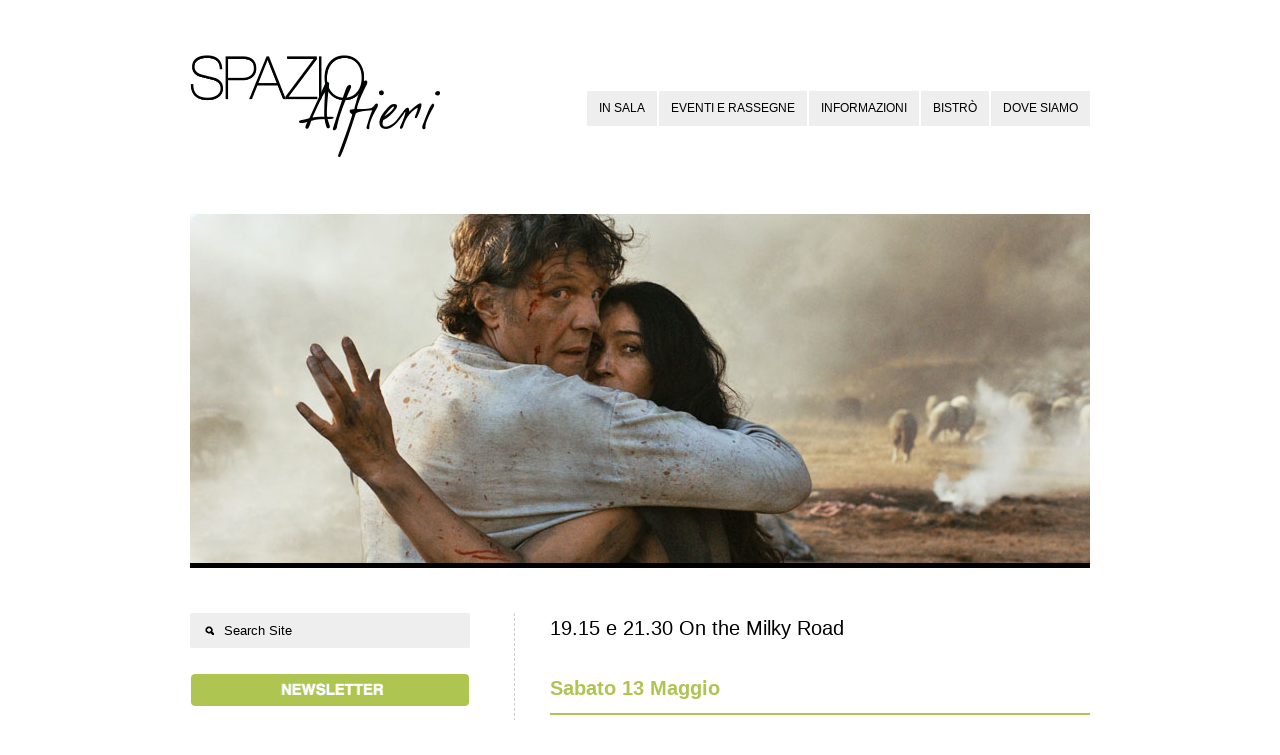

--- FILE ---
content_type: text/html; charset=UTF-8
request_url: https://www.spazioalfieri.it/on-the-milky-road/
body_size: 9684
content:
<!DOCTYPE html>
<html lang="it-IT">
<head>
<meta http-equiv="Content-Type" content="text/html; charset=UTF-8" />
<meta name="viewport" content="initial-scale=1.0,width=device-width" />
<link rel="alternate" type="application/rss+xml" title="Spazio Alfieri RSS Feed" href="https://www.spazioalfieri.it/feed/" />
<link rel="alternate" type="application/atom+xml" title="Spazio Alfieri Atom Feed" href="https://www.spazioalfieri.it/feed/atom/" />
<link rel="pingback" href="https://www.spazioalfieri.it/xmlrpc.php" />

<link rel="icon" href="https://www.spazioalfieri.it/wp-content/uploads/2018/08/Alfieri-favicon-trasp.ico" type="image/x-icon" /><link href='https://fonts.googleapis.com/css?family=Raleway' rel='stylesheet' type='text/css'><title>19.15 e 21.30 On the Milky Road &#8211; Spazio Alfieri</title>
<meta name='robots' content='max-image-preview:large' />
<link rel='dns-prefetch' href='//s.w.org' />
<link rel="alternate" type="application/rss+xml" title="Spazio Alfieri &raquo; Feed" href="https://www.spazioalfieri.it/feed/" />
<link rel="alternate" type="application/rss+xml" title="Spazio Alfieri &raquo; Feed dei commenti" href="https://www.spazioalfieri.it/comments/feed/" />
<script type="text/javascript">
window._wpemojiSettings = {"baseUrl":"https:\/\/s.w.org\/images\/core\/emoji\/14.0.0\/72x72\/","ext":".png","svgUrl":"https:\/\/s.w.org\/images\/core\/emoji\/14.0.0\/svg\/","svgExt":".svg","source":{"concatemoji":"https:\/\/www.spazioalfieri.it\/wp-includes\/js\/wp-emoji-release.min.js?ver=6.0.11"}};
/*! This file is auto-generated */
!function(e,a,t){var n,r,o,i=a.createElement("canvas"),p=i.getContext&&i.getContext("2d");function s(e,t){var a=String.fromCharCode,e=(p.clearRect(0,0,i.width,i.height),p.fillText(a.apply(this,e),0,0),i.toDataURL());return p.clearRect(0,0,i.width,i.height),p.fillText(a.apply(this,t),0,0),e===i.toDataURL()}function c(e){var t=a.createElement("script");t.src=e,t.defer=t.type="text/javascript",a.getElementsByTagName("head")[0].appendChild(t)}for(o=Array("flag","emoji"),t.supports={everything:!0,everythingExceptFlag:!0},r=0;r<o.length;r++)t.supports[o[r]]=function(e){if(!p||!p.fillText)return!1;switch(p.textBaseline="top",p.font="600 32px Arial",e){case"flag":return s([127987,65039,8205,9895,65039],[127987,65039,8203,9895,65039])?!1:!s([55356,56826,55356,56819],[55356,56826,8203,55356,56819])&&!s([55356,57332,56128,56423,56128,56418,56128,56421,56128,56430,56128,56423,56128,56447],[55356,57332,8203,56128,56423,8203,56128,56418,8203,56128,56421,8203,56128,56430,8203,56128,56423,8203,56128,56447]);case"emoji":return!s([129777,127995,8205,129778,127999],[129777,127995,8203,129778,127999])}return!1}(o[r]),t.supports.everything=t.supports.everything&&t.supports[o[r]],"flag"!==o[r]&&(t.supports.everythingExceptFlag=t.supports.everythingExceptFlag&&t.supports[o[r]]);t.supports.everythingExceptFlag=t.supports.everythingExceptFlag&&!t.supports.flag,t.DOMReady=!1,t.readyCallback=function(){t.DOMReady=!0},t.supports.everything||(n=function(){t.readyCallback()},a.addEventListener?(a.addEventListener("DOMContentLoaded",n,!1),e.addEventListener("load",n,!1)):(e.attachEvent("onload",n),a.attachEvent("onreadystatechange",function(){"complete"===a.readyState&&t.readyCallback()})),(e=t.source||{}).concatemoji?c(e.concatemoji):e.wpemoji&&e.twemoji&&(c(e.twemoji),c(e.wpemoji)))}(window,document,window._wpemojiSettings);
</script>
<style type="text/css">
img.wp-smiley,
img.emoji {
	display: inline !important;
	border: none !important;
	box-shadow: none !important;
	height: 1em !important;
	width: 1em !important;
	margin: 0 0.07em !important;
	vertical-align: -0.1em !important;
	background: none !important;
	padding: 0 !important;
}
</style>
	<link rel='stylesheet' id='wp-block-library-css'  href='https://www.spazioalfieri.it/wp-includes/css/dist/block-library/style.min.css?ver=6.0.11' type='text/css' media='all' />
<style id='global-styles-inline-css' type='text/css'>
body{--wp--preset--color--black: #000000;--wp--preset--color--cyan-bluish-gray: #abb8c3;--wp--preset--color--white: #ffffff;--wp--preset--color--pale-pink: #f78da7;--wp--preset--color--vivid-red: #cf2e2e;--wp--preset--color--luminous-vivid-orange: #ff6900;--wp--preset--color--luminous-vivid-amber: #fcb900;--wp--preset--color--light-green-cyan: #7bdcb5;--wp--preset--color--vivid-green-cyan: #00d084;--wp--preset--color--pale-cyan-blue: #8ed1fc;--wp--preset--color--vivid-cyan-blue: #0693e3;--wp--preset--color--vivid-purple: #9b51e0;--wp--preset--gradient--vivid-cyan-blue-to-vivid-purple: linear-gradient(135deg,rgba(6,147,227,1) 0%,rgb(155,81,224) 100%);--wp--preset--gradient--light-green-cyan-to-vivid-green-cyan: linear-gradient(135deg,rgb(122,220,180) 0%,rgb(0,208,130) 100%);--wp--preset--gradient--luminous-vivid-amber-to-luminous-vivid-orange: linear-gradient(135deg,rgba(252,185,0,1) 0%,rgba(255,105,0,1) 100%);--wp--preset--gradient--luminous-vivid-orange-to-vivid-red: linear-gradient(135deg,rgba(255,105,0,1) 0%,rgb(207,46,46) 100%);--wp--preset--gradient--very-light-gray-to-cyan-bluish-gray: linear-gradient(135deg,rgb(238,238,238) 0%,rgb(169,184,195) 100%);--wp--preset--gradient--cool-to-warm-spectrum: linear-gradient(135deg,rgb(74,234,220) 0%,rgb(151,120,209) 20%,rgb(207,42,186) 40%,rgb(238,44,130) 60%,rgb(251,105,98) 80%,rgb(254,248,76) 100%);--wp--preset--gradient--blush-light-purple: linear-gradient(135deg,rgb(255,206,236) 0%,rgb(152,150,240) 100%);--wp--preset--gradient--blush-bordeaux: linear-gradient(135deg,rgb(254,205,165) 0%,rgb(254,45,45) 50%,rgb(107,0,62) 100%);--wp--preset--gradient--luminous-dusk: linear-gradient(135deg,rgb(255,203,112) 0%,rgb(199,81,192) 50%,rgb(65,88,208) 100%);--wp--preset--gradient--pale-ocean: linear-gradient(135deg,rgb(255,245,203) 0%,rgb(182,227,212) 50%,rgb(51,167,181) 100%);--wp--preset--gradient--electric-grass: linear-gradient(135deg,rgb(202,248,128) 0%,rgb(113,206,126) 100%);--wp--preset--gradient--midnight: linear-gradient(135deg,rgb(2,3,129) 0%,rgb(40,116,252) 100%);--wp--preset--duotone--dark-grayscale: url('#wp-duotone-dark-grayscale');--wp--preset--duotone--grayscale: url('#wp-duotone-grayscale');--wp--preset--duotone--purple-yellow: url('#wp-duotone-purple-yellow');--wp--preset--duotone--blue-red: url('#wp-duotone-blue-red');--wp--preset--duotone--midnight: url('#wp-duotone-midnight');--wp--preset--duotone--magenta-yellow: url('#wp-duotone-magenta-yellow');--wp--preset--duotone--purple-green: url('#wp-duotone-purple-green');--wp--preset--duotone--blue-orange: url('#wp-duotone-blue-orange');--wp--preset--font-size--small: 13px;--wp--preset--font-size--medium: 20px;--wp--preset--font-size--large: 36px;--wp--preset--font-size--x-large: 42px;}.has-black-color{color: var(--wp--preset--color--black) !important;}.has-cyan-bluish-gray-color{color: var(--wp--preset--color--cyan-bluish-gray) !important;}.has-white-color{color: var(--wp--preset--color--white) !important;}.has-pale-pink-color{color: var(--wp--preset--color--pale-pink) !important;}.has-vivid-red-color{color: var(--wp--preset--color--vivid-red) !important;}.has-luminous-vivid-orange-color{color: var(--wp--preset--color--luminous-vivid-orange) !important;}.has-luminous-vivid-amber-color{color: var(--wp--preset--color--luminous-vivid-amber) !important;}.has-light-green-cyan-color{color: var(--wp--preset--color--light-green-cyan) !important;}.has-vivid-green-cyan-color{color: var(--wp--preset--color--vivid-green-cyan) !important;}.has-pale-cyan-blue-color{color: var(--wp--preset--color--pale-cyan-blue) !important;}.has-vivid-cyan-blue-color{color: var(--wp--preset--color--vivid-cyan-blue) !important;}.has-vivid-purple-color{color: var(--wp--preset--color--vivid-purple) !important;}.has-black-background-color{background-color: var(--wp--preset--color--black) !important;}.has-cyan-bluish-gray-background-color{background-color: var(--wp--preset--color--cyan-bluish-gray) !important;}.has-white-background-color{background-color: var(--wp--preset--color--white) !important;}.has-pale-pink-background-color{background-color: var(--wp--preset--color--pale-pink) !important;}.has-vivid-red-background-color{background-color: var(--wp--preset--color--vivid-red) !important;}.has-luminous-vivid-orange-background-color{background-color: var(--wp--preset--color--luminous-vivid-orange) !important;}.has-luminous-vivid-amber-background-color{background-color: var(--wp--preset--color--luminous-vivid-amber) !important;}.has-light-green-cyan-background-color{background-color: var(--wp--preset--color--light-green-cyan) !important;}.has-vivid-green-cyan-background-color{background-color: var(--wp--preset--color--vivid-green-cyan) !important;}.has-pale-cyan-blue-background-color{background-color: var(--wp--preset--color--pale-cyan-blue) !important;}.has-vivid-cyan-blue-background-color{background-color: var(--wp--preset--color--vivid-cyan-blue) !important;}.has-vivid-purple-background-color{background-color: var(--wp--preset--color--vivid-purple) !important;}.has-black-border-color{border-color: var(--wp--preset--color--black) !important;}.has-cyan-bluish-gray-border-color{border-color: var(--wp--preset--color--cyan-bluish-gray) !important;}.has-white-border-color{border-color: var(--wp--preset--color--white) !important;}.has-pale-pink-border-color{border-color: var(--wp--preset--color--pale-pink) !important;}.has-vivid-red-border-color{border-color: var(--wp--preset--color--vivid-red) !important;}.has-luminous-vivid-orange-border-color{border-color: var(--wp--preset--color--luminous-vivid-orange) !important;}.has-luminous-vivid-amber-border-color{border-color: var(--wp--preset--color--luminous-vivid-amber) !important;}.has-light-green-cyan-border-color{border-color: var(--wp--preset--color--light-green-cyan) !important;}.has-vivid-green-cyan-border-color{border-color: var(--wp--preset--color--vivid-green-cyan) !important;}.has-pale-cyan-blue-border-color{border-color: var(--wp--preset--color--pale-cyan-blue) !important;}.has-vivid-cyan-blue-border-color{border-color: var(--wp--preset--color--vivid-cyan-blue) !important;}.has-vivid-purple-border-color{border-color: var(--wp--preset--color--vivid-purple) !important;}.has-vivid-cyan-blue-to-vivid-purple-gradient-background{background: var(--wp--preset--gradient--vivid-cyan-blue-to-vivid-purple) !important;}.has-light-green-cyan-to-vivid-green-cyan-gradient-background{background: var(--wp--preset--gradient--light-green-cyan-to-vivid-green-cyan) !important;}.has-luminous-vivid-amber-to-luminous-vivid-orange-gradient-background{background: var(--wp--preset--gradient--luminous-vivid-amber-to-luminous-vivid-orange) !important;}.has-luminous-vivid-orange-to-vivid-red-gradient-background{background: var(--wp--preset--gradient--luminous-vivid-orange-to-vivid-red) !important;}.has-very-light-gray-to-cyan-bluish-gray-gradient-background{background: var(--wp--preset--gradient--very-light-gray-to-cyan-bluish-gray) !important;}.has-cool-to-warm-spectrum-gradient-background{background: var(--wp--preset--gradient--cool-to-warm-spectrum) !important;}.has-blush-light-purple-gradient-background{background: var(--wp--preset--gradient--blush-light-purple) !important;}.has-blush-bordeaux-gradient-background{background: var(--wp--preset--gradient--blush-bordeaux) !important;}.has-luminous-dusk-gradient-background{background: var(--wp--preset--gradient--luminous-dusk) !important;}.has-pale-ocean-gradient-background{background: var(--wp--preset--gradient--pale-ocean) !important;}.has-electric-grass-gradient-background{background: var(--wp--preset--gradient--electric-grass) !important;}.has-midnight-gradient-background{background: var(--wp--preset--gradient--midnight) !important;}.has-small-font-size{font-size: var(--wp--preset--font-size--small) !important;}.has-medium-font-size{font-size: var(--wp--preset--font-size--medium) !important;}.has-large-font-size{font-size: var(--wp--preset--font-size--large) !important;}.has-x-large-font-size{font-size: var(--wp--preset--font-size--x-large) !important;}
</style>
<link rel='stylesheet' id='stylesheet-css'  href='https://www.spazioalfieri.it/wp-content/themes/eventure/style.css?ver=6.0.11' type='text/css' media='all' />
<link rel='stylesheet' id='fonticons-css'  href='https://www.spazioalfieri.it/wp-content/themes/eventure/font-awesome/css/font-awesome.min.css?ver=6.0.11' type='text/css' media='all' />
<script type='text/javascript' src='https://www.spazioalfieri.it/wp-includes/js/jquery/jquery.min.js?ver=3.6.0' id='jquery-core-js'></script>
<script type='text/javascript' src='https://www.spazioalfieri.it/wp-includes/js/jquery/jquery-migrate.min.js?ver=3.3.2' id='jquery-migrate-js'></script>
<link rel="https://api.w.org/" href="https://www.spazioalfieri.it/wp-json/" /><link rel="alternate" type="application/json" href="https://www.spazioalfieri.it/wp-json/wp/v2/posts/7538" /><link rel="EditURI" type="application/rsd+xml" title="RSD" href="https://www.spazioalfieri.it/xmlrpc.php?rsd" />
<link rel="wlwmanifest" type="application/wlwmanifest+xml" href="https://www.spazioalfieri.it/wp-includes/wlwmanifest.xml" /> 
<meta name="generator" content="WordPress 6.0.11" />
<link rel="canonical" href="https://www.spazioalfieri.it/on-the-milky-road/" />
<link rel='shortlink' href='https://www.spazioalfieri.it/?p=7538' />
<link rel="alternate" type="application/json+oembed" href="https://www.spazioalfieri.it/wp-json/oembed/1.0/embed?url=https%3A%2F%2Fwww.spazioalfieri.it%2Fon-the-milky-road%2F" />
<link rel="alternate" type="text/xml+oembed" href="https://www.spazioalfieri.it/wp-json/oembed/1.0/embed?url=https%3A%2F%2Fwww.spazioalfieri.it%2Fon-the-milky-road%2F&#038;format=xml" />
<style type="text/css" id="custom-background-css">
body.custom-background { background-color: #ffffff; background-image: url("https://www.spazioalfieri.it/wp-content/uploads/2015/09/sfondo-sito-bianco.jpg"); background-position: left top; background-size: auto; background-repeat: no-repeat; background-attachment: fixed; }
</style>
	
<style>
body,
#countDown,
#wp-calendar {font-family: 'Raleway', sans-serif;}

/*--SIDEBSR STUFF--*/
#sidebar,
#postDetails {float: left;}
#listing, 
body.page .page {float: right;}
body.single .post {
    border-left: 1px dashed #CCCCCC;
    float: right;
    padding: 0 0 40px 35px;
}

/*--TWO COLUMN STUFF--*/

/*--FONT COLOR STUFF--*/
#wp-calendar #prev a,
#wp-calendar #next a,
li.activeMonth a.dateLink,
#copyright a:hover,
a {color:#aec551;}

/*--BACKGROUND COLOR STUFF--*/
li.box a:hover,
.dateInfo:hover,
#wp-calendar td a:hover,
#commentform input[type="submit"]:hover,
input[type="submit"]:hover,
#postNav .pagenav a:hover,
#theTags a:hover,
#tagLine a:hover,
.sliderInfo a:hover,
.flex-direction-nav li a:hover,
#dropmenu li a:hover {background-color:#aec551;}

/*--CUSTOM CSS STUFF--*/
p {
    font-size: 13px;
    font-family: sans-serif;
    font-weight: normal;
}

.entry {
    font-size: 13px;
}

.entry li {
    padding: 0 0 0 5px;
    list-style-position: outside;
    line-height: 1.7em;
    font-size: 13px;
}

#wrapper {
    background-color: #FFFFFF;
    margin-top: 5px;
    margin-bottom: 5px;
    box-shadow: none;
    padding-left: 1px;
    padding-right: 1px;
}

#filter li {
    display: inline;
    font-size: 12px;
    line-height: 48px;
    margin-bottom: 0;
    margin-left: 0;
    margin-right: 8px;
    margin-top: 0;
}

#copyright {
    background-attachment: scroll;
    background-clip: border-box;
    background-color: #fff;
    background-image: none;
    background-origin: padding-box;
    background-position: 0 0;
    background-repeat: repeat;
    background-size: auto auto;
    bottom: 0;
    clear: both;
    color: #000;
    display: block;
    font-family: arial;
    font-size: 11px;
    left: 0;
    letter-spacing: 0.75px;
    line-height: 25px;
    margin-bottom: 0;
    margin-left: 0;
    margin-right: 0;
    margin-top: 0;
    padding-bottom: 0;
    padding-left: 0;
    padding-right: 0;
    padding-top: 0;
    position: absolute;
    text-align: center;
    width: 100%;
    z-index: 11;
}

.socialButton {
  float: left;
  margin: 0 15px 25px 0;
display: none;
}

#socialIcons {
    height: 20px;
    padding-bottom: 5px;
    padding-left: 0;
    padding-right: 0;
    padding-top: 40px;
    text-align: center;
    width: 100%;
    margin-bottom: 50px;
}

h2#postTitle {
    font-family: arial;
    font-size: 20px;
    font-style: normal;
    margin-bottom: 30px;
    color: #000000;
    font-weight: normal;
}

#crumbs {
    display: none;
}

.listContent .smallMeta {
    background-attachment: scroll;
    background-clip: border-box;
    background-color: #eee;
    background-image: none;
    background-origin: padding-box;
    background-position: 0 0;
    background-repeat: repeat;
    background-size: auto auto;
    border-bottom-left-radius: 15px;
    border-bottom-right-radius: 15px;
    border-top-left-radius: 15px;
    border-top-right-radius: 15px;
    padding-bottom: 5px;
    padding-left: 15px;
    padding-right: 15px;
    padding-top: 5px;
    display: none;
}

.timeInfo { 
display: none;
}

.dayInfo {
    margin-bottom: 15px;
}

#searchform {
    background-attachment: scroll;
    background-clip: border-box;
    background-color: #eee;
    background-image: none;
    background-origin: padding-box;
    background-position: 0 0;
    background-repeat: repeat;
    background-size: auto auto;
    border-bottom-left-radius: 2px;
    border-bottom-right-radius: 2px;
    border-top-left-radius: 2px;
    border-top-right-radius: 2px;
    height: 35px;
    margin-bottom: -30px;
    width: 100%;
}

.sliderInfo {
    font-weight: bold;
    left: 0;
    letter-spacing: 1px;
    position: absolute;
    top: 255px;
}

.sliderInfo a {
    background-attachment: fixed;
    background-clip: border-box;
    background-color: rgba(0, 0, 0, 0.85);
    background-image: none;
    background-origin: padding-box;
    background-position: 0 0;
    background-repeat: repeat;
    background-size: auto auto;
    color: #f8f8f8;
    display: inline-block;
    font-size: 16px;
    padding-bottom: 5px;
    padding-top: 5px;
    padding-left: 35px;
}

@media (max-width: 890px)   {
.sliderInfo a {
display: none;
}
}

@media (max-width: 890px)   {
.sliderDate {
display: none;
}
}

.sliderDate {
    padding-left: 0px;
    color: #cccccc;
    font-weight: normal;
    font-size: 14px;
}

hr {
    display: inherit;
    border-style: solid;
    border-color: #aec551;
    border-width: 1px;
    margin-top: 10px;
    margin-bottom: 20px;
}

h2 {
    color: #aec551;
    font-size: 20px;
    font-weight:600;
}

h3 {
    color: #000;
    font-size: 24px;
    font-weight:500;
    margin-bottom:15px;
}

h4 {
    color: #000000;
    font-size: 15px;
}

li.box .theTitle span {
display: none;
}

li.box .theDay {
    font-size: 42px;
    line-height: 20px;
font-weight: 600;
}

li.box .theTitle {
    font-family: arial;
    font-size: 11px;
    font-style: normal;
    letter-spacing: 0.5px;
    line-height: 13px;
    padding-top: 0;
    font-weight: normal;
margin-top: -7px;
}

li.box a {
    color: #000000;
    display: block;
    height: 96px;
    padding-bottom: 25px;
    padding-left: 10px;
    padding-right: 10px;
    padding-top: 30px;
    width: 130px;
}

.flex-direction-nav {
    height: 35px;
    left: 145px;
    position: absolute;
    top: 195px;
    width: 70px;
    z-index: 1000;
    display: none;
}

#copyright a {
    color: #808080;
}

#tagLine {
    -moz-border-bottom-colors: none;
    -moz-border-left-colors: none;
    -moz-border-right-colors: none;
    -moz-border-top-colors: none;
    border-bottom-color: #000;
    border-bottom-style: solid;
    border-bottom-width: 0;
    border-image-outset: 0 0 0 0;
    border-image-repeat: stretch stretch;
    border-image-slice: 100% 100% 100% 100%;
    border-image-source: none;
    border-image-width: 1 1 1 1;
    border-left-color: #000;
    border-left-style: solid;
    border-left-width: 0;
    border-right-color: #000;
    border-right-style: solid;
    border-right-width: 0;
    border-top-color: #000;
    border-top-style: solid;
    border-top-width: 0;
    font-size: 16px;
    font-weight: bold;
    letter-spacing: -0.3px;
    line-height: 26px;
    margin-bottom: 0;
    margin-left: auto;
    margin-right: auto;
    margin-top: 0;
    padding-bottom: 55px;
    padding-left: 8.33333%;
    padding-right: 8.33333%;
    padding-top: 0;
    text-align: center;
    width: 83.3333%;
}

#tagLine a {
    background-attachment: scroll;
    background-clip: border-box;
    background-color: #ffffff;
    background-image: none;
    background-origin: padding-box;
    background-position: 0 0;
    background-repeat: repeat;
    background-size: auto auto;
    color: #aec551;
    font-size: 16px;
    padding-bottom: 3px;
    padding-left: 7px;
    padding-right: 7px;
    padding-top: 3px;
    font-weight: bold;
}

#tagLine a:hover {
    background-color: #ffffff;
}

#dropmenu li a {
    background-attachment: scroll;
    background-clip: border-box;
    background-color: #eee;
    background-image: none;
    background-origin: padding-box;
    background-position: 0 0;
    background-repeat: repeat;
    background-size: auto auto;
    color: #000;
    display: block;
    font-family: arial;
    font-size: 11.5px;
    font-weight: normal;
    letter-spacing: normal;
    line-height: 35px;
    margin-bottom: 0;
    margin-left: 2px;
    margin-right: 0;
    margin-top: 0;
    padding-bottom: 0;
    padding-left: 12px;
    padding-right: 12px;
    padding-top: 0;
    text-transform: uppercase;
}

#dropmenu li ul li a {
    line-height: 35px;
    background: #f5f5f5;
    border-bottom: 1px solid #ccc;
    width: 180px;
}
</style>

<!--[if lt IE 8]>
<script src="http://ie7-js.googlecode.com/svn/version/2.0(beta3)/IE8.js" type="text/javascript"></script>
<![endif]-->

</head>

<body class="post-template-default single single-post postid-7538 single-format-standard custom-background">

<div id="wrapper">


<div id="header">
	<!--LOGO-->
		<a id="logo" href="https://www.spazioalfieri.it"><img src="https://www.spazioalfieri.it/wp-content/uploads/2013/09/logo_per_sito.png" alt="Spazio Alfieri" /></a>	<!--MENU-->
	<div id="navigation" class="menu-principale-container"><ul id="dropmenu" class="menu"><li id="menu-item-15499" class="menu-item menu-item-type-taxonomy menu-item-object-category menu-item-has-children menu-item-15499"><a href="https://www.spazioalfieri.it/eventi/calendario/">In sala</a>
<ul class="sub-menu">
	<li id="menu-item-10749" class="menu-item menu-item-type-taxonomy menu-item-object-category current-post-ancestor current-menu-parent current-post-parent menu-item-10749"><a href="https://www.spazioalfieri.it/eventi/archivio/">archivio</a></li>
</ul>
</li>
<li id="menu-item-9480" class="menu-item menu-item-type-custom menu-item-object-custom menu-item-has-children menu-item-9480"><a href="https://www.spazioalfieri.it/archivio-eventi-e-rassegne/">Eventi e rassegne</a>
<ul class="sub-menu">
	<li id="menu-item-9445" class="menu-item menu-item-type-post_type menu-item-object-page menu-item-9445"><a href="https://www.spazioalfieri.it/archivio-eventi-e-rassegne/">archivio</a></li>
</ul>
</li>
<li id="menu-item-68" class="menu-item menu-item-type-post_type menu-item-object-page menu-item-has-children menu-item-68"><a href="https://www.spazioalfieri.it/contatti/">Informazioni</a>
<ul class="sub-menu">
	<li id="menu-item-19983" class="menu-item menu-item-type-post_type menu-item-object-page menu-item-19983"><a href="https://www.spazioalfieri.it/contatti/">Info e contatti</a></li>
	<li id="menu-item-19982" class="menu-item menu-item-type-post_type menu-item-object-page menu-item-19982"><a href="https://www.spazioalfieri.it/fondazione-cr-firenze/">Fondazione CR Firenze</a></li>
</ul>
</li>
<li id="menu-item-3601" class="menu-item menu-item-type-post_type menu-item-object-page menu-item-3601"><a href="https://www.spazioalfieri.it/bistro/">Bistrò</a></li>
<li id="menu-item-42" class="menu-item menu-item-type-post_type menu-item-object-page menu-item-42"><a href="https://www.spazioalfieri.it/dove-siamo/">Dove siamo</a></li>
</ul></div>	<select id="selectMenu"><option value="" selected="selected">Menu</option><option value="https://www.spazioalfieri.it/eventi/calendario/">In sala</option><option value="https://www.spazioalfieri.it/eventi/archivio/">archivio</option><option value="https://www.spazioalfieri.it/archivio-eventi-e-rassegne/">Eventi e rassegne</option><option value="https://www.spazioalfieri.it/archivio-eventi-e-rassegne/">archivio</option><option value="https://www.spazioalfieri.it/contatti/">Informazioni</option><option value="https://www.spazioalfieri.it/contatti/">Info e contatti</option><option value="https://www.spazioalfieri.it/fondazione-cr-firenze/">Fondazione CR Firenze</option><option value="https://www.spazioalfieri.it/bistro/">Bistrò</option><option value="https://www.spazioalfieri.it/dove-siamo/">Dove siamo</option></select>	
</div><!--end header-->

<div id="content"><img width="900" height="349" src="https://www.spazioalfieri.it/wp-content/uploads/2017/05/Spazio-Alfieri-Firenze_on-the-milky-road-900x349.jpg" class="attachment-post size-post wp-post-image" alt="" itemprop="photo" srcset="https://www.spazioalfieri.it/wp-content/uploads/2017/05/Spazio-Alfieri-Firenze_on-the-milky-road.jpg 900w, https://www.spazioalfieri.it/wp-content/uploads/2017/05/Spazio-Alfieri-Firenze_on-the-milky-road-300x116.jpg 300w" sizes="(max-width: 900px) 100vw, 900px" />


	<div class="post-7538 post type-post status-publish format-standard has-post-thumbnail hentry category-archivio">
		
		<div class="entry">
		
			<div id="postNav">
				<div id="nextpage" class="pagenav"><a href="https://www.spazioalfieri.it/sulla-via-lattea/" rel="next">&rarr;</a></div>
				<div id="backpage" class="pagenav"><a href="https://www.spazioalfieri.it/che-vuoi-che-sia/" rel="prev">&larr;</a></div>
			</div><!--end postNav-->
			
			<h2 id="postTitle">19.15 e 21.30 On the Milky Road</h2>
			<div id="crumbs"><a href="https://www.spazioalfieri.it">Home</a> &nbsp;/&nbsp; <a href="https://www.spazioalfieri.it/eventi/archivio/">Archivio Eventi</a> &nbsp;/&nbsp; <span class="current">Current Page</span></div>	
			
			<div class="socialButton">	
				<a href="http://twitter.com/share" class="twitter-share-button" data-count="none">Tweet</a><script type="text/javascript" src="http://platform.twitter.com/widgets.js"></script>
			</div>
			<div class="socialButton">	
				<script type="text/javascript" src="https://apis.google.com/js/plusone.js"></script>
				<g:plusone size="medium" count="false"></g:plusone>
			</div>	
			<div class="socialButton" id="facebookLike">
				<div id="fb-root"></div><script src="http://connect.facebook.net/en_US/all.js#xfbml=1"></script><fb:like href="https://www.spazioalfieri.it/on-the-milky-road/" send="false" layout="button_count" width="90" height="21" show_faces="true" action="like" colorscheme="light" font=""></fb:like>
			</div>	
			<div class="clear"></div>
			
			<h2>Sabato 13 Maggio</h2>
<hr />
<p>/ <strong>CINEMA ore 19.15 e 21.30</strong><strong><br />
</strong></p>
<h3>On the Milky Road &#8211; <em>Sulla Via Lattea</em></h3>
<p>Di Emir Kusturica<br />
Con Monica Bellucci, Emir Kusturica, Predrag Manojlovic, Sloboda Micalovic, Sergej Trifunovic<br />
Drammatico, durata 125 min. &#8211; Serbia, Messico, USA, Gran Bretagna 2016</p>
<p><strong>Animali, (belle) donne, botti, guerra e danze: Emir Kusturica è tornato. Con Monica Bellucci.</strong><br />
Il regista è anche protagonista nei panni di un soldato che dopo la guerra si vede chiuso tra due donne: la sorella di un eroe di guerra in procinto di tornare al villaggio e che lo vuole sposare e una contadina portata lì da un’altra città proprio per far sposare l’eroe. Ma l’ex-marito di questa donna le sta dando la caccia. Kusturica scrive un melodramma oltre ogni riga ambientato – come da tradizione – ai confini geografici e storici della guerra civile jugoslava.</p>
<p>La guerra però stavolta è solo lo sfondo, nemmeno il contesto, le bombe iugoslave che non fanno male e quelle senza bandiera (le tute nere delle forze speciali private come allegoria dell’ONU?) che invece uccidono servono per caricare e dare forza simbolica alla storia d’amore che, assieme ai concetti di bellezza e poesia naturalista (gli animali grandi mattatori fin dalla prima buffa sequenza, i frutti, i luoghi dell’entroterra serbo), riescono a far superare ogni orrore, con il rischio però di lasciare vuoti incolmabili.<span style="color: #000000; text-decoration: underline;"><em><br />
(</em></span><span style="color: #000000;"><em>Mirko Granata per Cinematografo.it • </em></span><a href="http://www.cinematografo.it/recensioni/on-the-milky-road/" target="_blank"><em>Recensione completa</em></a><em>)</em><a href="http://www.cinematografo.it/recensioni/on-the-milky-road/" target="_blank"><em><br />
</em></a><span style="color: #000000; text-decoration: underline;"><em>_</em></span><br />
<span style="color: #000000;"><strong>Ingresso<br />
</strong></span>Intero € 7,00<br />
Ridotto soci UniCoop Firenze € 6,00<br />
Ridotto over 65 (fino alle ore 18.30, esclusi festivi e prefestivi) € 6,00<br />
Ridotto studenti universitari (dalle ore 22.00) € 5,00</p>
<p>&nbsp;</p>
<div style="background-color: #f3f6e5; padding: 15px 15px 15px; border: 1px solid #aec551; border-radius: 6px;"><strong>Dalle 19.00 alle 21.00</strong><br />
<span style="color: #aec551;">PROVA L’<strong>APERICINEMA</strong> DE “<strong>I RAGAZZI DI SIPARIO</strong>”<br />
</span>con le specialità preparate dai nostri ragazzi<br />
APERICINEMA • ingresso al film + aperitivo = € 12,00</div>
<p><span style="color: #000000;"> </span></p>
			
			<div class="clear"></div>	
			
        </div><!--end entry-->
        
        <br />
                    
        <div id="commentsection">
			
<!--IF THERE ARE COMMENTS-->

<!--IF COMMENTS ARE OPEN-->
        </div>
			
	</div><!--end post-->
	
<div id="sidebar">

<ul>
<li id="search-2" class="widget widget_search"><form method="get" id="searchform" action="https://www.spazioalfieri.it/">
		<input type="image" src="https://www.spazioalfieri.it/wp-content/themes/eventure/images/search.png" id="searchsubmit" alt="GO!" />
		<input type="text" value="Search Site" onfocus="this.value=''; this.onfocus=null;" name="s" id="s" />
</form></li><li id="text-3" class="widget widget_text">			<div class="textwidget"><a href="https://6534.squalomail.net/index.php?option=com_subscribe_form&view=embed&id=15&position=center&background=transparent&top=20px&side=20px" TARGET="_blank"><img src="https://www.spazioalfieri.it/wp-content/uploads/2014/02/Bottone_Newsletter_2.jpg" width="100%"></a></div>
		</li><li id="calendar-2" class="widget widget_calendar"><div id="calendar_wrap" class="calendar_wrap"><table id="wp-calendar" class="wp-calendar-table">
	<caption>Gennaio 2026</caption>
	<thead>
	<tr>
		<th scope="col" title="lunedì">L</th>
		<th scope="col" title="martedì">M</th>
		<th scope="col" title="mercoledì">M</th>
		<th scope="col" title="giovedì">G</th>
		<th scope="col" title="venerdì">V</th>
		<th scope="col" title="sabato">S</th>
		<th scope="col" title="domenica">D</th>
	</tr>
	</thead>
	<tbody>
	<tr>
		<td colspan="3" class="pad">&nbsp;</td><td><a href="https://www.spazioalfieri.it/2026/01/01/" aria-label="Articoli pubblicati in 1 January 2026">1</a></td><td><a href="https://www.spazioalfieri.it/2026/01/02/" aria-label="Articoli pubblicati in 2 January 2026">2</a></td><td><a href="https://www.spazioalfieri.it/2026/01/03/" aria-label="Articoli pubblicati in 3 January 2026">3</a></td><td><a href="https://www.spazioalfieri.it/2026/01/04/" aria-label="Articoli pubblicati in 4 January 2026">4</a></td>
	</tr>
	<tr>
		<td><a href="https://www.spazioalfieri.it/2026/01/05/" aria-label="Articoli pubblicati in 5 January 2026">5</a></td><td><a href="https://www.spazioalfieri.it/2026/01/06/" aria-label="Articoli pubblicati in 6 January 2026">6</a></td><td><a href="https://www.spazioalfieri.it/2026/01/07/" aria-label="Articoli pubblicati in 7 January 2026">7</a></td><td><a href="https://www.spazioalfieri.it/2026/01/08/" aria-label="Articoli pubblicati in 8 January 2026">8</a></td><td><a href="https://www.spazioalfieri.it/2026/01/09/" aria-label="Articoli pubblicati in 9 January 2026">9</a></td><td><a href="https://www.spazioalfieri.it/2026/01/10/" aria-label="Articoli pubblicati in 10 January 2026">10</a></td><td><a href="https://www.spazioalfieri.it/2026/01/11/" aria-label="Articoli pubblicati in 11 January 2026">11</a></td>
	</tr>
	<tr>
		<td><a href="https://www.spazioalfieri.it/2026/01/12/" aria-label="Articoli pubblicati in 12 January 2026">12</a></td><td><a href="https://www.spazioalfieri.it/2026/01/13/" aria-label="Articoli pubblicati in 13 January 2026">13</a></td><td><a href="https://www.spazioalfieri.it/2026/01/14/" aria-label="Articoli pubblicati in 14 January 2026">14</a></td><td><a href="https://www.spazioalfieri.it/2026/01/15/" aria-label="Articoli pubblicati in 15 January 2026">15</a></td><td><a href="https://www.spazioalfieri.it/2026/01/16/" aria-label="Articoli pubblicati in 16 January 2026">16</a></td><td><a href="https://www.spazioalfieri.it/2026/01/17/" aria-label="Articoli pubblicati in 17 January 2026">17</a></td><td><a href="https://www.spazioalfieri.it/2026/01/18/" aria-label="Articoli pubblicati in 18 January 2026">18</a></td>
	</tr>
	<tr>
		<td><a href="https://www.spazioalfieri.it/2026/01/19/" aria-label="Articoli pubblicati in 19 January 2026">19</a></td><td><a href="https://www.spazioalfieri.it/2026/01/20/" aria-label="Articoli pubblicati in 20 January 2026">20</a></td><td><a href="https://www.spazioalfieri.it/2026/01/21/" aria-label="Articoli pubblicati in 21 January 2026">21</a></td><td><a href="https://www.spazioalfieri.it/2026/01/22/" aria-label="Articoli pubblicati in 22 January 2026">22</a></td><td><a href="https://www.spazioalfieri.it/2026/01/23/" aria-label="Articoli pubblicati in 23 January 2026">23</a></td><td id="today"><a href="https://www.spazioalfieri.it/2026/01/24/" aria-label="Articoli pubblicati in 24 January 2026">24</a></td><td><a href="https://www.spazioalfieri.it/2026/01/25/" aria-label="Articoli pubblicati in 25 January 2026">25</a></td>
	</tr>
	<tr>
		<td><a href="https://www.spazioalfieri.it/2026/01/26/" aria-label="Articoli pubblicati in 26 January 2026">26</a></td><td><a href="https://www.spazioalfieri.it/2026/01/27/" aria-label="Articoli pubblicati in 27 January 2026">27</a></td><td><a href="https://www.spazioalfieri.it/2026/01/28/" aria-label="Articoli pubblicati in 28 January 2026">28</a></td><td><a href="https://www.spazioalfieri.it/2026/01/29/" aria-label="Articoli pubblicati in 29 January 2026">29</a></td><td><a href="https://www.spazioalfieri.it/2026/01/30/" aria-label="Articoli pubblicati in 30 January 2026">30</a></td><td><a href="https://www.spazioalfieri.it/2026/01/31/" aria-label="Articoli pubblicati in 31 January 2026">31</a></td>
		<td class="pad" colspan="1">&nbsp;</td>
	</tr>
	</tbody>
	</table><nav aria-label="Mesi precedenti e successivi" class="wp-calendar-nav">
		<span class="wp-calendar-nav-prev"><a href="https://www.spazioalfieri.it/2025/12/">&laquo; Dic</a></span>
		<span class="pad">&nbsp;</span>
		<span class="wp-calendar-nav-next"><a href="https://www.spazioalfieri.it/2026/02/">Feb &raquo;</a></span>
	</nav></div></li></ul>

</div><!--end sidebar-->
<div class="clear"></div>
</div><!--end content-->

<!--SOCIAL ICONS-->
<div id="socialIcons">
<div class="socialWrap"><a class="socialIcon" id="facebookIcon" href="https://www.facebook.com/spazioalfierifirenze"></a></div><div class="socialWrap"><a class="socialIcon" id="youTubeIcon" href="https://www.youtube.com/channel/UCIFQwrDb5sR2oiV4pPtaFZw?feature=watch"></a></div></div>

<!--COPYRIGHT-->
<div id="copyright">&copy; 2026 Spazio Alfieri. P.IVA 06340400487 • <a href="https://www.spazioalfieri.it/cookie-policy/" target="">cookie policy</a> • <a href="https://www.spazioalfieri.it/wp-content/uploads/2020/02/trasparenza-2019_Spazio-Alfieri.pdf" target="">obblighi di trasparenza L.124/2017</a><br><br> <p> <a target="_blank" href="https://www.comune.fi.it/"><img width="150" height="70" src="https://www.spazioalfieri.it/wp-content/uploads/2018/08/Spazio-Alfieri_footer_COMUNE-FI_2018.jpg" alt="comune" class="alignnone  wp-image-348"></a><a target="_blank" href="https://www.europa-cinemas.org/en"><img width="150" height="70" src="https://www.spazioalfieri.it/wp-content/uploads/2018/08/Spazio-Alfieri_footer_EUROPA-CINEMAS_2018.jpg" alt="europa -cinemas" class="alignnone"></a><a target="_blank" href="https://www.fondazionecrfirenze.it/"><img width="150" height="70" src="https://www.spazioalfieri.it/wp-content/uploads/2024/06/Spazio_Alfieri_footer_FCR_2023.jpg" alt="ECRF-web" class="size-full wp-image-3446 alignnone"></a><a target="_blank" href="https://www.coopfirenze.it"><img width="150" height="70" src="https://www.spazioalfieri.it/wp-content/uploads/2018/08/Spazio-Alfieri_footer_UNICOOP_2018.jpg" alt="coop" class="alignnone  wp-image-349"></a></p></div>

</div><!--end wrapper-->

<script type='text/javascript' src='https://www.spazioalfieri.it/wp-includes/js/comment-reply.min.js?ver=6.0.11' id='comment-reply-js'></script>
<script type='text/javascript' src='https://www.spazioalfieri.it/wp-includes/js/jquery/ui/core.min.js?ver=1.13.1' id='jquery-ui-core-js'></script>
<script type='text/javascript' src='https://www.spazioalfieri.it/wp-includes/js/jquery/ui/datepicker.min.js?ver=1.13.1' id='jquery-ui-datepicker-js'></script>
<script type='text/javascript' id='jquery-ui-datepicker-js-after'>
jQuery(function(jQuery){jQuery.datepicker.setDefaults({"closeText":"Chiudi","currentText":"Oggi","monthNames":["Gennaio","Febbraio","Marzo","Aprile","Maggio","Giugno","Luglio","Agosto","Settembre","Ottobre","Novembre","Dicembre"],"monthNamesShort":["Gen","Feb","Mar","Apr","Mag","Giu","Lug","Ago","Set","Ott","Nov","Dic"],"nextText":"Prossimo","prevText":"Precedente","dayNames":["domenica","luned\u00ec","marted\u00ec","mercoled\u00ec","gioved\u00ec","venerd\u00ec","sabato"],"dayNamesShort":["Dom","Lun","Mar","Mer","Gio","Ven","Sab"],"dayNamesMin":["D","L","M","M","G","V","S"],"dateFormat":"d MM yy","firstDay":1,"isRTL":false});});
</script>
<script type='text/javascript' src='https://www.spazioalfieri.it/wp-content/themes/eventure/scripts/sticky.js?ver=6.0.11' id='sticky-js'></script>
<script type='text/javascript' src='https://www.spazioalfieri.it/wp-content/themes/eventure/scripts/flexslider.js?ver=6.0.11' id='flexslider-js'></script>
<script type='text/javascript' src='https://www.spazioalfieri.it/wp-content/themes/eventure/scripts/respond.min.js?ver=6.0.11' id='respond-js'></script>
<script type='text/javascript' src='https://www.spazioalfieri.it/wp-content/themes/eventure/scripts/custom.js?ver=6.0.11' id='custom-js'></script>

<!--jQUERY STUFF-->
<script type="text/javascript">
jQuery.noConflict(); jQuery(document).ready(function(){

	//SLIDER BUTTON WIDTHS
	function sliderTabs(){
		var numberButtons = jQuery('ol.flex-control-nav li').length,
			sliderWidth = jQuery('#slider').width(),
			buttonWidth =  sliderWidth / numberButtons - 2;
			
		jQuery('ol.flex-control-nav li a').css({width:buttonWidth+"px"});
		jQuery('ol.flex-control-nav li:first-child a').css({width:buttonWidth+2+"px"});
	}
	
	//WHEN PAGE LOADS...
	jQuery(window).load(function(){
		jQuery("#slider").css({backgroundImage:"none"});
		sliderTabs();
	}).resize(function(){
		sliderTabs();
	});
});
</script>

</body>
</html>

--- FILE ---
content_type: text/html; charset=utf-8
request_url: https://accounts.google.com/o/oauth2/postmessageRelay?parent=https%3A%2F%2Fwww.spazioalfieri.it&jsh=m%3B%2F_%2Fscs%2Fabc-static%2F_%2Fjs%2Fk%3Dgapi.lb.en.2kN9-TZiXrM.O%2Fd%3D1%2Frs%3DAHpOoo_B4hu0FeWRuWHfxnZ3V0WubwN7Qw%2Fm%3D__features__
body_size: 162
content:
<!DOCTYPE html><html><head><title></title><meta http-equiv="content-type" content="text/html; charset=utf-8"><meta http-equiv="X-UA-Compatible" content="IE=edge"><meta name="viewport" content="width=device-width, initial-scale=1, minimum-scale=1, maximum-scale=1, user-scalable=0"><script src='https://ssl.gstatic.com/accounts/o/2580342461-postmessagerelay.js' nonce="39JNRAzDkm9QiFjnacd9Yw"></script></head><body><script type="text/javascript" src="https://apis.google.com/js/rpc:shindig_random.js?onload=init" nonce="39JNRAzDkm9QiFjnacd9Yw"></script></body></html>

--- FILE ---
content_type: application/javascript
request_url: https://www.spazioalfieri.it/wp-content/themes/eventure/scripts/sticky.js?ver=6.0.11
body_size: 504
content:
// Sticky Plugin
// =============
// Author: Anthony Garand
// Improvements by German M. Bravo (Kronuz)
// Date: 5/28/2011
// Website: http://labs.anthonygarand.com/sticky
// Description: Makes an element on the page stick on the screen

(function($){
	$.fn.sticky = function(options) {
		var defaults = {
			topSpacing: 0,
			className: 'is-sticky'
		};  
		var o = $.extend(defaults, options);
		return this.each(function() {
			var topSpacing = o.topSpacing,
			stickyElement = $(this),
			stickyId = stickyElement.attr('id'),
			fixed = false;
			stickyElement
				.wrapAll('<div id="' + stickyId + 'StickyWrapper"></div>')
				.css('width', stickyElement.width());
			var stickyWrapper = stickyElement.parent();
			stickyWrapper
				.css('width', stickyElement.outerWidth())
				.css('height', stickyElement.outerHeight())
				.css('clear', stickyElement.css('clear'));
			$(window).scroll(function() {
				var scrollTop = $(window).scrollTop();
				var elementTop = stickyWrapper.offset().top;
				if (scrollTop <= elementTop - topSpacing) {
					if (fixed) {
						stickyElement.css('position', '').css('top', '').removeClass(o.className);
						fixed = false;
					}
				}
				else if (!fixed) {
					if (scrollTop >= elementTop - topSpacing) {
						stickyElement.css('position', 'fixed').css('top', topSpacing).addClass(o.className);
						fixed = true;
					}
				}
			});
		});
	};
})(jQuery);